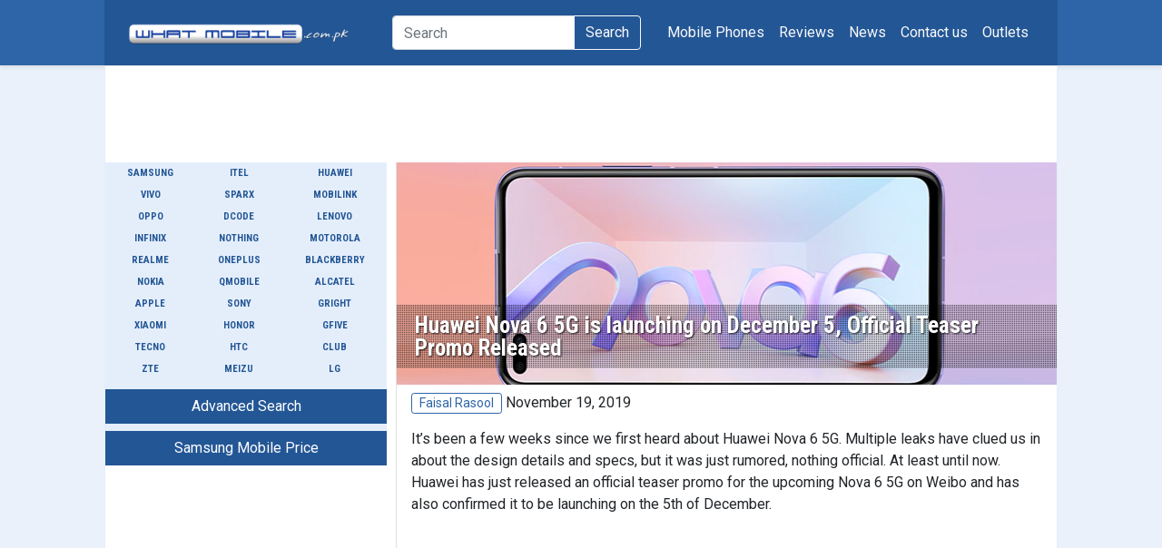

--- FILE ---
content_type: text/html; charset=UTF-8
request_url: https://www.whatmobile.com.pk/huawei-nova-6-5g-is-launching-on-december-5-official-teaser-promo-released-news-575
body_size: 9900
content:

<!doctype html>
<html lang="en">

<head>
<style>
    div[id^="aswift_"] {
        display: none !important;
    }
  </style>
<!-- Google Tag Manager -->
<script>(function(w,d,s,l,i){w[l]=w[l]||[];w[l].push({'gtm.start':
new Date().getTime(),event:'gtm.js'});var f=d.getElementsByTagName(s)[0],
j=d.createElement(s),dl=l!='dataLayer'?'&l='+l:'';j.async=true;j.src=
'https://www.googletagmanager.com/gtm.js?id='+i+dl;f.parentNode.insertBefore(j,f);
})(window,document,'script','dataLayer','GTM-NVDVQQ');</script>
<!-- End Google Tag Manager -->
<!--    <base target="_self" href="--><!--">-->
    <title>Huawei Nova 6 5G is launching on December 5, Official Teaser Promo Released - WhatMobile news</title>
    <!-- Required meta tags -->
    <meta charset="utf-8">
    <meta name="viewport" content="width=device-width, initial-scale=1, shrink-to-fit=no">
    <meta name="keywords" content="It’s been a few weeks since we first heard about Huawei Nova 6 5G. Multiple leaks have clued us in about the design details and specs, but it was just rumored, nothing official. At least until now.">
    <meta name="news_keywords" content="Huawei, Huawei Nova 6"/>
    <meta name="description" content="It’s been a few weeks since we first heard about Huawei Nova 6 5G. Multiple leaks have clued us in about the design details and specs, but it was just rumored, nothing official. At least until now.">
    <meta name="sitecode" content="PK"/>
    <meta name="last-modified" content="2019-11-19T16:10:38+0000"/>

            <link rel="amphtml" href="https://www.whatmobile.com.pk/huawei-nova-6-5g-is-launching-on-december-5-official-teaser-promo-released-news-amp-575">
    
    <meta property="fb:admins" content="WhatMobile"/>
    <meta property="fb:app_id" content="1451235568231998"/>
    <meta property="og:title" content="Huawei Nova 6 5G is launching on December 5, Official Teaser Promo Released"/>
    <meta property="og:type" content="article"/>
    <meta property="og:url" content="https://www.whatmobile.com.pk/huawei-nova-6-5g-is-launching-on-december-5-official-teaser-promo-released-news-575"/>
    <meta property="og:image" content="https://www.whatmobile.com.pk/control/news/assets/19112019/90a2e870939daedfd44bbfcdd7892d7a_meta.jpg"/>
    <meta property="og:description" content="It’s been a few weeks since we first heard about Huawei Nova 6 5G. Multiple leaks have clued us in about the design details and specs, but it was just rumored, nothing official. At least until now."/>
    <meta property="og:image:secure_url" content="https://www.whatmobile.com.pk/control/news/assets/19112019/90a2e870939daedfd44bbfcdd7892d7a_meta.jpg"/>
    <meta property="og:image:width" content="728"/>
    <meta property="og:image:height" content="410"/>
    <meta property="og:image:alt" content="Huawei Nova 6 5G is launching on December 5, Official Teaser Promo Released"/>
    <meta property="og:site_name" content="WhatMobile"/>

    <link rel="manifest" href="/js/fcm/manifest.json">
    <!-- Bootstrap CSS -->
    <link rel="stylesheet" href="news/css/styles.css?v=1.4"/>

    <script type="application/ld+json">
    {
      "@context": "http://schema.org",
      "@type": "NewsArticle",
      "mainEntityOfPage": {
        "@type": "WebPage",
        "@id": "https://www.whatmobile.com.pk/huawei-nova-6-5g-is-launching-on-december-5-official-teaser-promo-released-news-575",
        "name": "Huawei Nova 6 5G is launching on December 5, Official Teaser Promo Released",
        "image": "https://www.whatmobile.com.pk/control/news/assets/19112019/90a2e870939daedfd44bbfcdd7892d7a_meta.jpg"
      },
      "headline": "Huawei Nova 6 5G is launching on December 5, Official Teaser Promo Released",
      "description": "It’s been a few weeks since we first heard about Huawei Nova 6 5G. Multiple leaks have clued us in about the design details and specs, but it was just rumored, nothing official. At least until now.",
      "datePublished": "2019-11-19T16:11:35+0000",
      "dateModified": "2019-11-19T16:10:38+0000",
      "image": {
        "@type": "ImageObject",
        "url": "https://www.whatmobile.com.pk/control/news/assets/19112019/90a2e870939daedfd44bbfcdd7892d7a_meta.jpg",
        "width": 728,
        "height": 410
      },
      "author": {
        "@type": "Person",
        "name": "Faisal Rasool",
        "url": "https://www.whatmobile.com.pk/author.php?id=66"
      },
      "publisher": {
        "@type": "Organization",
        "logo": {
          "@type": "ImageObject",
          "url": "https://www.whatmobile.com.pk/reviews/wp-content/uploads/2016/03/logo.png",
          "width": 300,
          "height": 41
        },
        "name": "WhatMobile"
      }
    }







    </script>
    <script type="application/ld+json">
    {
      "@context": "http://schema.org",
      "@type": "BreadcrumbList",
      "itemListElement": [{
        "@type": "ListItem",
        "position": 1,
        "item": {
          "@id": "https://www.whatmobile.com.pk/",
          "name": "Mobile Prices"
        }
      }, {
        "@type": "ListItem",
        "position": 2,
        "item": {
          "@id": "https://www.whatmobile.com.pk/news.php",
          "name": "News"
        }
      }, {
        "@type": "ListItem",
        "position": 3,
        "item": {
          "@id": "https://www.whatmobile.com.pk/huawei-nova-6-5g-is-launching-on-december-5-official-teaser-promo-released-news-575",
          "name": "Huawei Nova 6 5G is launching on December 5, Official Teaser Promo Released"
        }
      }]
    }







    </script>
    <script type="application/ld+json">
        {
            "@context": "http://schema.org",
            "@type": "WebSite",
            "name": "WhatMobile",
            "url": "https://www.whatmobile.com.pk/"
        }
    </script>

</head>

<body>
<div class="wrapper">
    <!-- Sidebar  -->
    <nav id="sidebar" class="d-lg-none">
    <div id="dismiss">
        <i class="fas fa-arrow-left"></i>
    </div>

    <div class="sidebar-header">
        <h3>WhatMobile</h3>
    </div>

    <ul class="list-unstyled components">
        <li class="active">
            <a href="#homeSubmenu" data-toggle="collapse" aria-expanded="true" class="dropdown-toggle">Brands</a>
            <ul class="collapse list-unstyled show" id="homeSubmenu">
                                <li><a href="Samsung_Mobiles_Prices">
                        Samsung</a></li>
                                <li><a href="Vivo_Mobiles_Prices">
                        Vivo</a></li>
                                <li><a href="Oppo_Mobiles_Prices">
                        Oppo</a></li>
                                <li><a href="Infinix_Mobiles_Prices">
                        Infinix</a></li>
                                <li><a href="Realme_Mobiles_Prices">
                        Realme</a></li>
                                <li><a href="Nokia_Mobiles_Prices">
                        Nokia</a></li>
                                <li><a href="Apple_Mobiles_Prices">
                        Apple</a></li>
                                <li><a href="Xiaomi_Mobiles_Prices">
                        Xiaomi</a></li>
                                <li><a href="Tecno_Mobiles_Prices">
                        Tecno</a></li>
                                <li><a href="Zte_Mobiles_Prices">
                        Zte</a></li>
                                <li><a href="Itel_Mobiles_Prices">
                        Itel</a></li>
                                <li><a href="Sparx_Mobiles_Prices">
                        Sparx</a></li>
                                <li><a href="Dcode_Mobiles_Prices">
                        Dcode</a></li>
                                <li><a href="Nothing_Mobiles_Prices">
                        Nothing</a></li>
                                <li><a href="OnePlus_Mobiles_Prices">
                        OnePlus</a></li>
                                <li><a href="Qmobile_Mobiles_Prices">
                        Qmobile</a></li>
                                <li><a href="Sony_Mobiles_Prices">
                        Sony</a></li>
                                <li><a href="Honor_Mobiles_Prices">
                        Honor</a></li>
                                <li><a href="HTC_Mobiles_Prices">
                        HTC</a></li>
                                <li><a href="Meizu_Mobiles_Prices">
                        Meizu</a></li>
                                <li><a href="Huawei_Mobiles_Prices">
                        Huawei</a></li>
                                <li><a href="Mobilink_Mobiles_Prices">
                        Mobilink</a></li>
                                <li><a href="Lenovo_Mobiles_Prices">
                        Lenovo</a></li>
                                <li><a href="Motorola_Mobiles_Prices">
                        Motorola</a></li>
                                <li><a href="BlackBerry_Mobiles_Prices">
                        BlackBerry</a></li>
                                <li><a href="Alcatel_Mobiles_Prices">
                        Alcatel</a></li>
                                <li><a href="GRight_Mobiles_Prices">
                        GRight</a></li>
                                <li><a href="GFive_Mobiles_Prices">
                        GFive</a></li>
                                <li><a href="Club_Mobiles_Prices">
                        Club</a></li>
                                <li><a href="LG_Mobiles_Prices">
                        LG</a></li>
                            </ul>
        </li>
    </ul>

    <ul class="list-unstyled CTAs">

    </ul>
</nav>
    <!-- Page Content  -->
    <div id="content">
        <!-- Main Header -->
        
<header class="main-header bg-secondary shadow-sm border-bottom">
    <nav class="container navbar navbar-expand-lg navbar-light p-3 px-md-4 bg-primary">
        <div class="d-flex flex-fill">
            <button type="button" id="sidebarCollapse" class="btn btn-secondary d-block d-lg-none mr-3">
                <i class="fas fa-align-left"></i>
            </button>

            <a href="/" class="navbar-brand my-0 mr-md-auto">
                <img src="images/whatmobile-logo-white.png" alt="WhatMobile Brand Logo" />
            </a>

            <button class="btn btn-light d-inline-block d-lg-none ml-auto" type="button" data-toggle="collapse"
                data-target="#navbarSupportedContent" aria-controls="navbarSupportedContent" aria-expanded="false"
                aria-label="Toggle navigation">
                <i class="fas fa-align-justify"></i>
            </button>
        </div>
        <div class="collapse navbar-collapse mt-3 mt-lg-auto" id="navbarSupportedContent">
            <form class="form-inline m-auto" id="deviceSearch" action="search.php" autocomplete="off">
                <div class="input-group">
                    <input type="search" class="form-control" placeholder="Search" aria-label="Search" name="q">
                    <div class="input-group-append">
                        <button class="btn btn-outline-light" type="submit">Search</button>
                    </div>
                </div>
                <div class="search-result">
                    <div class="result-container">
                    </div>
                </div>
            </form>
            <ul class="nav navbar-nav ml-auto">
                <li class="nav-item active">
                    <a class="nav-link text-light" href="/">Mobile Phones</a>
                </li>
                <li class="nav-item">
                    <a class="nav-link text-light" href="/reviews/">Reviews</a>
                </li>
                <li class="nav-item">
                    <a class="nav-link text-light" href="news.php">News</a>
                </li>
                <li class="nav-item">
                    <a class="nav-link text-light" href="feedback.php">Contact us</a>
                </li>
                <li class="nav-item">
                    <a class="nav-link text-light" href="outlets.php">Outlets</a>
                </li>
            </ul>            
        </div>

    </nav>

</header>

<!-- Google Tag Manager (noscript) -->
<noscript><iframe src="https://www.googletagmanager.com/ns.html?id=GTM-NVDVQQ"
height="0" width="0" style="display:none;visibility:hidden"></iframe></noscript>
<!-- End Google Tag Manager (noscript) -->
        <div class="container">
            <div class="row py-2 bg-white">
                <div class="col left-nav">
                </div>
                <div class="col p-0">
                    <!-- rspnsv chk news top -->
                    <ins class="adsbygoogle" style="display:block" data-ad-client="ca-pub-1252604155088200"
                         data-ad-slot="6902199633"
                         data-ad-format="horizontal" data-full-width-responsive="false"></ins>
                    <script async src="//pagead2.googlesyndication.com/pagead/js/adsbygoogle.js"></script>
                    <script>
                        (adsbygoogle = window.adsbygoogle || []).push({});
                    </script>
                </div>
            </div>
            <div class="row">
                <aside class="col left-nav">
                    <div class="brands-menu bg-accent-dark stick-with-gutter-left">    
    <ul>
                <li><a href="/Samsung_Mobiles_Prices">
                Samsung</a></li>
                <li><a href="/Vivo_Mobiles_Prices">
                Vivo</a></li>
                <li><a href="/Oppo_Mobiles_Prices">
                Oppo</a></li>
                <li><a href="/Infinix_Mobiles_Prices">
                Infinix</a></li>
                <li><a href="/Realme_Mobiles_Prices">
                Realme</a></li>
                <li><a href="/Nokia_Mobiles_Prices">
                Nokia</a></li>
                <li><a href="/Apple_Mobiles_Prices">
                Apple</a></li>
                <li><a href="/Xiaomi_Mobiles_Prices">
                Xiaomi</a></li>
                <li><a href="/Tecno_Mobiles_Prices">
                Tecno</a></li>
                <li><a href="/Zte_Mobiles_Prices">
                Zte</a></li>
                <li><a href="/Itel_Mobiles_Prices">
                Itel</a></li>
                <li><a href="/Sparx_Mobiles_Prices">
                Sparx</a></li>
                <li><a href="/Dcode_Mobiles_Prices">
                Dcode</a></li>
                <li><a href="/Nothing_Mobiles_Prices">
                Nothing</a></li>
                <li><a href="/OnePlus_Mobiles_Prices">
                OnePlus</a></li>
                <li><a href="/Qmobile_Mobiles_Prices">
                Qmobile</a></li>
                <li><a href="/Sony_Mobiles_Prices">
                Sony</a></li>
                <li><a href="/Honor_Mobiles_Prices">
                Honor</a></li>
                <li><a href="/HTC_Mobiles_Prices">
                HTC</a></li>
                <li><a href="/Meizu_Mobiles_Prices">
                Meizu</a></li>
                <li><a href="/Huawei_Mobiles_Prices">
                Huawei</a></li>
                <li><a href="/Mobilink_Mobiles_Prices">
                Mobilink</a></li>
                <li><a href="/Lenovo_Mobiles_Prices">
                Lenovo</a></li>
                <li><a href="/Motorola_Mobiles_Prices">
                Motorola</a></li>
                <li><a href="/BlackBerry_Mobiles_Prices">
                BlackBerry</a></li>
                <li><a href="/Alcatel_Mobiles_Prices">
                Alcatel</a></li>
                <li><a href="/GRight_Mobiles_Prices">
                GRight</a></li>
                <li><a href="/GFive_Mobiles_Prices">
                GFive</a></li>
                <li><a href="/Club_Mobiles_Prices">
                Club</a></li>
                <li><a href="/LG_Mobiles_Prices">
                LG</a></li>
            </ul>
    <a class="btn btn-primary btn-block rounded-0" href="/advanceSearch.php" role="button">Advanced Search</a>
<a class="btn btn-primary btn-block rounded-0" href="/Samsung_Mobiles_Prices" role="button">Samsung Mobile Price</a>
</div>                    <div style="margin-top: 10px;">
                        <!-- newsSide -->
                        <ins class="adsbygoogle" style="display:inline-block;width:300px;height:280px"
                             data-ad-client="ca-pub-1252604155088200"
                             data-ad-slot="9781027304"></ins>
                        <script async src="//pagead2.googlesyndication.com/pagead/js/adsbygoogle.js"></script>
                        <script>
                            (adsbygoogle = window.adsbygoogle || []).push({});
                        </script>
                    </div>
                    <h5 class="text-uppercase">Top 15 Coming Soon</h5>
<table class="table-top table table-sm table-striped">
    <thead class="thead-dark">
        <tr>
            <th scope="col"></th>
            <th scope="col">Device</th>
            <th scope="col">Exp. Price</th>
        </tr>
    </thead>
    <tbody>
                    <tr>
                <td>1</td>
                <td><a href="/Vivo_V70-FE">Vivo V70 FE</a></td>
                <td>Rs. 76,999</td>
            </tr>
                    <tr>
                <td>2</td>
                <td><a href="/Infinix_GT-50-Pro">Infinix GT 50 Pro</a></td>
                <td>Rs. 134,999</td>
            </tr>
                    <tr>
                <td>3</td>
                <td><a href="/Xiaomi_Poco-X8-Pro-Max">Xiaomi Poco X8 Pro Max</a></td>
                <td>Rs. 169,999</td>
            </tr>
                    <tr>
                <td>4</td>
                <td><a href="/Realme_16">Realme 16</a></td>
                <td>Rs. 86,999</td>
            </tr>
                    <tr>
                <td>5</td>
                <td><a href="/Vivo_V70-Elite">Vivo V70 Elite</a></td>
                <td>Rs. 139,999</td>
            </tr>
                    <tr>
                <td>6</td>
                <td><a href="/Samsung_Galaxy-Z-Fold-8">Samsung Galaxy Z Fold 8</a></td>
                <td>Rs. 623,999</td>
            </tr>
                    <tr>
                <td>7</td>
                <td><a href="/Oppo_A6s">Oppo A6s</a></td>
                <td>Rs. 48,999</td>
            </tr>
                    <tr>
                <td>8</td>
                <td><a href="/Oppo_Reno-15F">Oppo Reno 15F</a></td>
                <td>Rs. 149,999</td>
            </tr>
                    <tr>
                <td>9</td>
                <td><a href="/Oppo_Find-N6">Oppo Find N6</a></td>
                <td>Rs. 539,999</td>
            </tr>
                    <tr>
                <td>10</td>
                <td><a href="/Infinix_Note-Edge">Infinix Note Edge</a></td>
                <td>Rs. 64,999</td>
            </tr>
                    <tr>
                <td>11</td>
                <td><a href="/Tecno_Spark-Go-3">Tecno Spark Go 3</a></td>
                <td>Rs. 25,999</td>
            </tr>
                    <tr>
                <td>12</td>
                <td><a href="/Vivo_Y500i">Vivo Y500i</a></td>
                <td>Rs. 49,999</td>
            </tr>
                    <tr>
                <td>13</td>
                <td><a href="/Tecno_Pova-Curve-2">Tecno Pova Curve 2</a></td>
                <td>Rs. 64,999</td>
            </tr>
                    <tr>
                <td>14</td>
                <td><a href="/Honor_Play-10A">Honor Play 10A</a></td>
                <td>Rs. 24,999</td>
            </tr>
                    <tr>
                <td>15</td>
                <td><a href="/Honor_Win">Honor Win</a></td>
                <td>Rs. 149,999</td>
            </tr>
            </tbody>
</table>                    <br/>
                    <!--<script type="text/javascript" async src="https://cdn.ampproject.org/v0.js"></script>-->

<link rel="stylesheet" type="text/css" href="news/css/TopLatest.css"/>
<div class="module module-phones module-latest">
    <h5 class="section-heading">TOP 15 LATEST</h5>
    <div style="overflow:hidden;overflow-y:auto;max-height: 390px;">

                    <div class="MainDiv">
                <a href="Dcode_Cygnal-Evo"
                   class="module-phones-link">
                    <!--   async-->
                    <img 
                         data-savepage-src="admin/images/Dcode/DcodeCygnalEvo-s.jpg"
                         alt="Dcode Cygnal Evo Price in Pakistan and specifications"
                         title="Dcode Cygnal Evo Price in Pakistan "
                         src="/admin/images/Dcode/DcodeCygnalEvo-s.jpg">
                </a>

                <a href="Dcode_Cygnal-Evo" class="innertxt">
                    Dcode Cygnal Evo</a>
            </div>
                    <div class="MainDiv">
                <a href="Honor_X9d"
                   class="module-phones-link">
                    <!--   async-->
                    <img 
                         data-savepage-src="admin/images/Honor/HonorX9d-s.jpg"
                         alt="Honor X9d Price in Pakistan and specifications"
                         title="Honor X9d Price in Pakistan "
                         src="/admin/images/Honor/HonorX9d-s.jpg">
                </a>

                <a href="Honor_X9d" class="innertxt">
                    Honor X9d</a>
            </div>
                    <div class="MainDiv">
                <a href="Sparx_Neo-15-Ultra"
                   class="module-phones-link">
                    <!--   async-->
                    <img 
                         data-savepage-src="admin/images/Sparx/SparxNeo15Ultra-s.jpg"
                         alt="Sparx Neo 15 Ultra Price in Pakistan and specifications"
                         title="Sparx Neo 15 Ultra Price in Pakistan "
                         src="/admin/images/Sparx/SparxNeo15Ultra-s.jpg">
                </a>

                <a href="Sparx_Neo-15-Ultra" class="innertxt">
                    Sparx Neo 15 Ultra</a>
            </div>
                    <div class="MainDiv">
                <a href="Sparx_Neo-15-Pro"
                   class="module-phones-link">
                    <!--   async-->
                    <img 
                         data-savepage-src="admin/images/Sparx/SparxNeo15Pro-s.jpg"
                         alt="Sparx Neo 15 Pro Price in Pakistan and specifications"
                         title="Sparx Neo 15 Pro Price in Pakistan "
                         src="/admin/images/Sparx/SparxNeo15Pro-s.jpg">
                </a>

                <a href="Sparx_Neo-15-Pro" class="innertxt">
                    Sparx Neo 15 Pro</a>
            </div>
                    <div class="MainDiv">
                <a href="Sparx_Neo-15"
                   class="module-phones-link">
                    <!--   async-->
                    <img 
                         data-savepage-src="admin/images/Sparx/SparxNeo15-s.jpg"
                         alt="Sparx Neo 15 Price in Pakistan and specifications"
                         title="Sparx Neo 15 Price in Pakistan "
                         src="/admin/images/Sparx/SparxNeo15-s.jpg">
                </a>

                <a href="Sparx_Neo-15" class="innertxt">
                    Sparx Neo 15</a>
            </div>
                    <div class="MainDiv">
                <a href="Realme_C85-256GB"
                   class="module-phones-link">
                    <!--   async-->
                    <img 
                         data-savepage-src="admin/images/Realme/RealmeC85256GB-s.jpg"
                         alt="Realme C85 256GB Price in Pakistan and specifications"
                         title="Realme C85 256GB Price in Pakistan "
                         src="/admin/images/Realme/RealmeC85256GB-s.jpg">
                </a>

                <a href="Realme_C85-256GB" class="innertxt">
                    Realme C85 256GB</a>
            </div>
                    <div class="MainDiv">
                <a href="Realme_C85"
                   class="module-phones-link">
                    <!--   async-->
                    <img 
                         data-savepage-src="admin/images/Realme/RealmeC85-s.jpg"
                         alt="Realme C85 Price in Pakistan and specifications"
                         title="Realme C85 Price in Pakistan "
                         src="/admin/images/Realme/RealmeC85-s.jpg">
                </a>

                <a href="Realme_C85" class="innertxt">
                    Realme C85</a>
            </div>
                    <div class="MainDiv">
                <a href="Oppo_A6x-8GB"
                   class="module-phones-link">
                    <!--   async-->
                    <img 
                         data-savepage-src="admin/images/Oppo/OppoA6x8GB-s.jpg"
                         alt="Oppo A6x 8GB Price in Pakistan and specifications"
                         title="Oppo A6x 8GB Price in Pakistan "
                         src="/admin/images/Oppo/OppoA6x8GB-s.jpg">
                </a>

                <a href="Oppo_A6x-8GB" class="innertxt">
                    Oppo A6x 8GB</a>
            </div>
                    <div class="MainDiv">
                <a href="Oppo_A6x"
                   class="module-phones-link">
                    <!--   async-->
                    <img 
                         data-savepage-src="admin/images/Oppo/OppoA6x-s.jpg"
                         alt="Oppo A6x Price in Pakistan and specifications"
                         title="Oppo A6x Price in Pakistan "
                         src="/admin/images/Oppo/OppoA6x-s.jpg">
                </a>

                <a href="Oppo_A6x" class="innertxt">
                    Oppo A6x</a>
            </div>
                    <div class="MainDiv">
                <a href="Vivo_Y21d-8GB"
                   class="module-phones-link">
                    <!--   async-->
                    <img 
                         data-savepage-src="admin/images/Vivo/VivoY21d8GB-s.jpg"
                         alt="Vivo Y21d 8GB Price in Pakistan and specifications"
                         title="Vivo Y21d 8GB Price in Pakistan "
                         src="/admin/images/Vivo/VivoY21d8GB-s.jpg">
                </a>

                <a href="Vivo_Y21d-8GB" class="innertxt">
                    Vivo Y21d 8GB</a>
            </div>
                    <div class="MainDiv">
                <a href="itel_A100C"
                   class="module-phones-link">
                    <!--   async-->
                    <img 
                         data-savepage-src="admin/images/itel/itelA100C-s.jpg"
                         alt="itel A100C Price in Pakistan and specifications"
                         title="itel A100C Price in Pakistan "
                         src="/admin/images/itel/itelA100C-s.jpg">
                </a>

                <a href="itel_A100C" class="innertxt">
                    itel A100C</a>
            </div>
                    <div class="MainDiv">
                <a href="Samsung_Galaxy-A56-12GB"
                   class="module-phones-link">
                    <!--   async-->
                    <img 
                         data-savepage-src="admin/images/Samsung/SamsungGalaxyA5612GB-s.jpg"
                         alt="Samsung Galaxy A56 12GB Price in Pakistan and specifications"
                         title="Samsung Galaxy A56 12GB Price in Pakistan "
                         src="/admin/images/Samsung/SamsungGalaxyA5612GB-s.jpg">
                </a>

                <a href="Samsung_Galaxy-A56-12GB" class="innertxt">
                    Samsung Galaxy A56 12GB</a>
            </div>
                    <div class="MainDiv">
                <a href="Infinix_Smart-8-4GB"
                   class="module-phones-link">
                    <!--   async-->
                    <img 
                         data-savepage-src="admin/images/Infinix/InfinixSmart84GB-s.jpg"
                         alt="Infinix Smart 8 4GB Price in Pakistan and specifications"
                         title="Infinix Smart 8 4GB Price in Pakistan "
                         src="/admin/images/Infinix/InfinixSmart84GB-s.jpg">
                </a>

                <a href="Infinix_Smart-8-4GB" class="innertxt">
                    Infinix Smart 8 4GB</a>
            </div>
                    <div class="MainDiv">
                <a href="Realme_Note-60x-128GB"
                   class="module-phones-link">
                    <!--   async-->
                    <img 
                         data-savepage-src="admin/images/Realme/RealmeNote60x128GB-s.jpg"
                         alt="Realme Note 60x 128GB Price in Pakistan and specifications"
                         title="Realme Note 60x 128GB Price in Pakistan "
                         src="/admin/images/Realme/RealmeNote60x128GB-s.jpg">
                </a>

                <a href="Realme_Note-60x-128GB" class="innertxt">
                    Realme Note 60x 128GB</a>
            </div>
                    <div class="MainDiv">
                <a href="Realme_Note-60-128GB"
                   class="module-phones-link">
                    <!--   async-->
                    <img 
                         data-savepage-src="admin/images/Realme/RealmeNote60128GB-s.jpg"
                         alt="Realme Note 60 128GB Price in Pakistan and specifications"
                         title="Realme Note 60 128GB Price in Pakistan "
                         src="/admin/images/Realme/RealmeNote60128GB-s.jpg">
                </a>

                <a href="Realme_Note-60-128GB" class="innertxt">
                    Realme Note 60 128GB</a>
            </div>
            </div>
</div>


<!---->
<!--<h5 class="text-uppercase">Top 15 Latest</h5>-->
<!--<table class="table-top table table-sm table-striped">-->
<!--    <thead class="thead-dark">-->
<!--    <tr>-->
<!--        <th scope="col"></th>-->
<!--        <th scope="col">Device</th>-->
<!--        <th scope="col">Price</th>-->
<!--    </tr>-->
<!--    </thead>-->
<!--    <tbody>-->
<!--    --><!--        <tr>-->
<!--            <td>--><!--</td>-->
<!--            <td>-->
<!--                <a href="/--><!--">--><!--</a>-->
<!--            </td>-->
<!--            <td>--><!--</td>-->
<!--        </tr>-->
<!--    --><!--    </tbody>-->
<!--</table>-->                </aside>
                <main role="main" class="col p-0 border-left bg-white">
                    <div class="article-header mb-2">
                        <img class="d-none d-md-block" src="https://www.whatmobile.com.pk/control/news/assets/19112019/4c9ec321f962894e64a3f4893762783f_feat.jpg"/>
                        <img class="d-md-none" src="https://www.whatmobile.com.pk/control/news/assets/19112019/d6c97214acc14f94fa79c9f0f5bea10b_thumb.jpg"/>
                        <div class="title-container">
                            <h1 class="article-title">
                                Huawei Nova 6 5G is launching on December 5, Official Teaser Promo Released                            </h1>
                        </div>
                    </div>
                    <div id="article" class="px-3">
                        <p><a class="btn btn-outline-secondary btn-sm py-0" href="author.php?id=66"
                              role="button">
                                Faisal Rasool</a>
                            <time datetime="2019-11-19T16:11:35+0000">
                                November 19, 2019</time>
                        </p>
                        <div>
                            <p>It’s been a few weeks since we first heard about <a href="https://www.whatmobile.com.pk/Huawei_Nova-6" class="hidden-link">Huawei Nova 6 5G</a>. Multiple leaks have clued us in about the design details and specs, but it was just rumored, nothing official. At least until now. Huawei has just released an official teaser promo for the upcoming Nova 6 5G on Weibo and has also confirmed it to be launching on the 5th of December.</p>

<div class="videoWrapper">
<iframe frameborder="0" src="//www.youtube.com/embed/lAuF41oNveE" width="100%" allowfullscreen="allowfullscreen" data-mce-fragment="1" class="note-video-clip"></iframe>
</div>
<p></p>

<p>The Video teaser showcases the Nova 6’s design and camera capabilities while the release date was revealed later through an official launch poster. It sports a not-so-common pill-style punch-hole design that sits on the top-left corner of the device. The rest of the design remains relatively familiar with the frame sandwiched between two glass panels and a glossy finish on the back. As far as we know, the Nova 6 5G will be debuting in grey, purple, and blue hues.</p><p><img layout="responsive" src="https://www.whatmobile.com.pk/control/news/assets/19112019/a7e5ec40aec60230db2065ee2fbaf060.jpg" data-width="728" data-height="550" data-filename="nova6y-andar2" style="width: 100%;"><br></p><p>The display itself measures 6.44 inches and produces an FHD resolution at an alleged 90 Hz refresh rate. The pill-shaped cutout houses a twin-selfie-cam setup, which the teaser reveals can shoot 105-degree ultra-wide-angle selfies. Of these two, the primary selfie shooter maxes out at 32-megapixels and is rounded off by a 12-megapixel secondary shooter. Take a closer look at the teaser video and you can make out what appears to be a side-mounted fingerprint reader that will double as the power button.</p><div><hr><p style="text-align: center;"><span style="color: rgb(49, 49, 49); font-family: Lato; font-size: 16px; letter-spacing: 5px; text-align: center;">CLICK HERE TO SEE</span>&nbsp;<br><a href="https://www.whatmobile.com.pk/Huawei_Mobiles_Prices" target="_blank"><b style="color: rgb(57, 132, 198);">Huawei Prices in Pakistan</b></a></p><hr></div><p>On the back of the Nova 6, you’re looking at a quad-camera setup, which is rumored to feature a Sony-manufactured 60-megapixel primary unit, combined with one 16-megapixel and two 2-megapixel modules. The internals are just as robust as you’d come to expect from a true flagship.<br></p><p><img layout="responsive" src="https://www.whatmobile.com.pk/control/news/assets/19112019/1d54d60118e006a7ef23ff89617786e1.jpg" data-width="728" data-height="362" data-filename="nova6y-andar" style="width: 100%;"><br></p><p> </p><p>You get <a href="https://www.whatmobile.com.pk/Huawei_Mobiles_Prices" class="hidden-link">Huawei</a>’s proprietary Kirin 990 chip with a 5G modem baked right into it. This chipset will be complemented by 8 GB of RAM and two native storage configurations: 128 GB and 256 GB. Equally impressive is the 4,000 mAh power cell that supports a jaw-dropping 40W fast-charging.</p><div><hr><p style="text-align: center;"><span style="color: rgb(49, 49, 49); font-family: Lato; font-size: 16px; letter-spacing: 5px; text-align: center;">CLICK HERE TO SEE</span>&nbsp;<br><a href="https://www.whatmobile.com.pk/Huawei_Nova-6" target="_blank"><b style="color: rgb(57, 132, 198);">Huawei Nova 6 Price in Pakistan & Specs</b></a></p><hr></div><p>The base variant is expected to retail for CNY 34,999 in China, which roughly comes to 77,000 PKR while the top-tier version will likely sell for CNY 3,799 -- that’s 85,000 PKR at the current exchange rate. We don't know yet if it'll make into Pakistan or not but in case it does, don't forget to check back later.<br></p>                        </div>
                    </div>

                    <!-- Related articles -->
                    <!--             <div class="related-container">
              <h4 class="ml-2">Related Articles</h4>
              <div class="body">
                                <div class="card">
                  <a class="card-link" href="">
                    <img class="card-img-top" src="" alt="Related article image">
                    <div class="card-body">
                      <p class="card-text">
                                              </p>
                    </div>
                  </a>
                </div>
                              </div>
            </div>
             -->
                    <!-- end Related articles -->

                    <!-- advertisement -->
                    <div class="col mb-3">
                        <script async src="//pagead2.googlesyndication.com/pagead/js/adsbygoogle.js"></script>
                        <!-- news page test -->
                        <ins class="adsbygoogle"
                             style="display:block"
                             data-ad-client="ca-pub-1252604155088200"
                             data-ad-slot="7790906091"
                             data-ad-format="auto"
                             data-full-width-responsive="true"></ins>
                        <script>
                            (adsbygoogle = window.adsbygoogle || []).push({});
                        </script>
                    </div>
                    

                    <div id="wpac-comment" class="px-2"></div>
                    <script type="text/javascript">
                        wpac_init = window.wpac_init || [];
                        wpac_init.push({widget: 'Comment', id: 14992});
                        (function () {
                            if ('WIDGETPACK_LOADED' in window) return;
                            WIDGETPACK_LOADED = true;
                            var mc = document.createElement('script');
                            mc.type = 'text/javascript';
                            mc.async = true;
                            mc.src = 'https://cdn.widgetpack.com/widget.js';
                            var s = document.getElementsByTagName('script')[0];
                            s.parentNode.insertBefore(mc, s.nextSibling);
                        })();
                    </script>


                    <!-- Latest articles -->
                                            <div class="related-container" style="  clear: both;">
                            <h4 class="ml-2">Latest News</h4>
                            <div class="body">
                                                                    <div class="card">
                                        <a class="card-link" href="https://www.whatmobile.com.pk/realme-16-added-to-geekbench-database-with-dimensity-6400-soc-and-8gb-ram-news-6809">
                                            <img class="card-img-top" src="https://www.whatmobile.com.pk/control/news/assets/22012026/ce71cac9cfcd74750d689baa9e516513_thumb.jpg"
                                                 alt="Article image">
                                            <div class="card-body">
                                                <p class="card-text">
                                                    Realme 16 Added to Geekbench Database with Dimensity 6400 SoC and 8GB RAM                                                </p>
                                            </div>
                                        </a>
                                    </div>
                                                                        <div class="card">
                                        <a class="card-link" href="https://www.whatmobile.com.pk/tecno-pova-curve-2-promo-video-spotted-with-space-inspired-design-theme-news-6807">
                                            <img class="card-img-top" src="https://www.whatmobile.com.pk/control/news/assets/22012026/845a1cf768bce0f2d5ee060741964543_thumb.jpg"
                                                 alt="Article image">
                                            <div class="card-body">
                                                <p class="card-text">
                                                    Tecno Pova Curve 2 Promo Video Spotted with Space-Inspired Design & Theme                                                </p>
                                            </div>
                                        </a>
                                    </div>
                                                                        <div class="card">
                                        <a class="card-link" href="https://www.whatmobile.com.pk/samsung-galaxy-a57-tenaa-filing-confirms-nearly-everything-about-its-hardware-news-6806">
                                            <img class="card-img-top" src="https://www.whatmobile.com.pk/control/news/assets/22012026/805a19a85f93cf27db0861b6997cb7f1_thumb.jpg"
                                                 alt="Article image">
                                            <div class="card-body">
                                                <p class="card-text">
                                                    Samsung Galaxy A57 TENAA Listing Confirms Nearly Everything About its Hardware                                                </p>
                                            </div>
                                        </a>
                                    </div>
                                                                        <div class="card">
                                        <a class="card-link" href="https://www.whatmobile.com.pk/samsung-galaxy-s26-ultra-color-options-gain-strong-backing-from-new-leak-news-6803">
                                            <img class="card-img-top" src="https://www.whatmobile.com.pk/control/news/assets/21012026/1951cb53f48a948f2c5d9cda4338664b_thumb.jpg"
                                                 alt="Article image">
                                            <div class="card-body">
                                                <p class="card-text">
                                                    Samsung Galaxy S26 Ultra New Leak Adds Credibility to the Rumored Color Options                                                </p>
                                            </div>
                                        </a>
                                    </div>
                                                                </div>
                        </div>
                                            <!-- end Latest articles -->

                </main>
            </div>
        </div>
        <!-- Site footer   -->
        <footer class="site-footer">
    <p>Copyright © 2026 <a href="https://www.whatmobile.com.pk">www.whatmobile.com.pk</a> What Mobile Pakistan All Rights Reserved.</p>
    <p>
        <nav>
            <a href="Privacy.php">Privacy</a> | <a href="Advertise.php">Advertise</a> | <a href="feedback.php">Contact us</a>
        </nav>
    </p>
</footer>

<!-- jQuery first, then Popper.js, then Bootstrap JS -->
<script src="news/js/jquery.min.js"></script>
<script src="news/js/popper.min.js"></script>
<script src="news/js/bootstrap.min.js"></script>
<script src="news/js/search.js"></script>

<!-- Import and configure the Firebase SDK -->
<script src="https://www.gstatic.com/firebasejs/7.24.0/firebase-app.js"></script>
<script src="https://www.gstatic.com/firebasejs/7.24.0/firebase-messaging.js"></script>
<script src="https://www.gstatic.com/firebasejs/7.24.0/firebase-auth.js"></script>
<script src="https://cdn.firebase.com/libs/firebaseui/3.5.2/firebaseui.js"></script>
<link type="text/css" rel="stylesheet" href="https://cdn.firebase.com/libs/firebaseui/3.5.2/firebaseui.css" />

<!-- Firebase initialization handled by init.js -->
<script src="/js/fcmp/init.js?v=1.5"></script>

<!-- Service class for WMService -->
<script src="/js/fcmp/wm-service.js?v=1.5"></script>

<!-- Messaging script for foreground notifications -->
<script src="/js/fcmp/whatmobile-messaging1.js?v=1.5"></script>

<!-- Register the service worker for background notifications -->
<script>
if ('serviceWorker' in navigator) {
  navigator.serviceWorker.getRegistration('/firebase-messaging-sw.js').then(function(registration) {
    if (!registration) {
      // Service worker is not registered, register it
      navigator.serviceWorker.register('/firebase-messaging-sw.js', { scope: '/' })
        .then(function(registration) {
          console.log('Service Worker registered with scope:', registration.scope);
        }).catch(function(error) {
          console.error('Service Worker registration failed:', error);
        });
    } else {
      // Service worker is already registered
      console.log('Service Worker already registered:', registration);
    }
  });
}
</script>

<!-- Font Awesome JS -->
<script defer src="https://use.fontawesome.com/releases/v5.0.13/js/solid.js" integrity="sha384-tzzSw1/Vo+0N5UhStP3bvwWPq+uvzCMfrN1fEFe+xBmv1C/AtVX5K0uZtmcHitFZ"
    crossorigin="anonymous"></script>
<script defer src="https://use.fontawesome.com/releases/v5.0.13/js/fontawesome.js" integrity="sha384-6OIrr52G08NpOFSZdxxz1xdNSndlD4vdcf/q2myIUVO0VsqaGHJsB0RaBE01VTOY"
    crossorigin="anonymous"></script>

<!-- jQuery Custom Scroller CDN -->
<!-- <script src="https://cdnjs.cloudflare.com/ajax/libs/malihu-custom-scrollbar-plugin/3.1.5/jquery.mCustomScrollbar.concat.min.js"></script> -->

<script type="text/javascript">
    // $("#sidebar").mCustomScrollbar({
    //     theme: "minimal"
    // });

    var btnSidebarCollapse = $('#sidebarCollapse');

    $(btnSidebarCollapse).on('click', function () {
        showSidebar();
    });

    $('#dismiss, .overlay').on('click', function () {
        hideSidebar();
    });

    $(document).mouseup(function (e) {
        var container = $("#sidebar");

        // if the target of the click isn't the container nor a descendant of the container
        if (!container.is(e.target) && container.has(e.target).length === 0 &&
            !btnSidebarCollapse.is(e.target) && btnSidebarCollapse.has(e.target).length === 0) {
            hideSidebar();
        }
    });

    function showSidebar() {
        // open sidebar
        $('#sidebar').addClass('active');
        // fade in the overlay
        $('.overlay').addClass('active');
        $('.collapse.in').toggleClass('in');
        $('a[aria-expanded=true]').attr('aria-expanded', 'false');
    }

    function hideSidebar() {
        // hide sidebar
        $('#sidebar').removeClass('active');
        // hide overlay
        $('.overlay').removeClass('active');
    }
</script>
<script async src="https://player.resonance.pk/player/whiteLabel.js"></script>
<script data-playerPro="current">(function(){var s=document.querySelector('script[data-playerPro="current"]');s.removeAttribute("data-playerPro");(playerPro=window.playerPro||[]).push({id:"SwL9q8Qh5zei6cbl4iZ0IfRF6ksC_0hmDZpABjBNi3NWn-9wR4Il",after:s});})();</script>    </div>
    <!-- Dark Overlay element -->
    <div class="overlay"></div>
<script defer src="https://static.cloudflareinsights.com/beacon.min.js/vcd15cbe7772f49c399c6a5babf22c1241717689176015" integrity="sha512-ZpsOmlRQV6y907TI0dKBHq9Md29nnaEIPlkf84rnaERnq6zvWvPUqr2ft8M1aS28oN72PdrCzSjY4U6VaAw1EQ==" data-cf-beacon='{"version":"2024.11.0","token":"c9ca54883b8849debf4ca0d5ad195ed7","server_timing":{"name":{"cfCacheStatus":true,"cfEdge":true,"cfExtPri":true,"cfL4":true,"cfOrigin":true,"cfSpeedBrain":true},"location_startswith":null}}' crossorigin="anonymous"></script>
<script>(function(){function c(){var b=a.contentDocument||a.contentWindow.document;if(b){var d=b.createElement('script');d.innerHTML="window.__CF$cv$params={r:'9c207b990cfda87d',t:'MTc2OTA5OTkxOA=='};var a=document.createElement('script');a.src='/cdn-cgi/challenge-platform/scripts/jsd/main.js';document.getElementsByTagName('head')[0].appendChild(a);";b.getElementsByTagName('head')[0].appendChild(d)}}if(document.body){var a=document.createElement('iframe');a.height=1;a.width=1;a.style.position='absolute';a.style.top=0;a.style.left=0;a.style.border='none';a.style.visibility='hidden';document.body.appendChild(a);if('loading'!==document.readyState)c();else if(window.addEventListener)document.addEventListener('DOMContentLoaded',c);else{var e=document.onreadystatechange||function(){};document.onreadystatechange=function(b){e(b);'loading'!==document.readyState&&(document.onreadystatechange=e,c())}}}})();</script></body>

</html>

--- FILE ---
content_type: text/html; charset=utf-8
request_url: https://www.google.com/recaptcha/api2/aframe
body_size: 267
content:
<!DOCTYPE HTML><html><head><meta http-equiv="content-type" content="text/html; charset=UTF-8"></head><body><script nonce="syVrQyFxkWWjEutgPPvY8A">/** Anti-fraud and anti-abuse applications only. See google.com/recaptcha */ try{var clients={'sodar':'https://pagead2.googlesyndication.com/pagead/sodar?'};window.addEventListener("message",function(a){try{if(a.source===window.parent){var b=JSON.parse(a.data);var c=clients[b['id']];if(c){var d=document.createElement('img');d.src=c+b['params']+'&rc='+(localStorage.getItem("rc::a")?sessionStorage.getItem("rc::b"):"");window.document.body.appendChild(d);sessionStorage.setItem("rc::e",parseInt(sessionStorage.getItem("rc::e")||0)+1);localStorage.setItem("rc::h",'1769099939867');}}}catch(b){}});window.parent.postMessage("_grecaptcha_ready", "*");}catch(b){}</script></body></html>

--- FILE ---
content_type: text/css
request_url: https://www.whatmobile.com.pk/news/css/TopLatest.css
body_size: 229
content:

.MainDiv {
    float: left !important;
    display: block;
    width: 80px;
    min-height: 160px;
    /* clear: both; */
    text-align: center;
    color: #333;
    margin: 0 9px;
    border: none;
    position: relative;
}

.MainDiv a:hover {
    text-decoration: none !important;
}

.innertxt {
    display: block;
    text-align: center;
    font: 700 13px Arimo, Arial, sans-serif;
    color: #333;
    font-size: 12px;
    /* margin: 0 10px; */
    border: none;
    /* position: fixed; */
    line-height: 15px;
    /*width: 90px;*/

}

.module-phones-link {
    /*display: block;*/
    /*text-align: center;*/
    /*font: 700 13px Arimo, Arial, sans-serif;*/
    /*color: #333;*/
    /*margin: 0 10px;*/
    /*border: none;*/
    /*position: relative;*/
}

.module-latest div::-webkit-scrollbar-thumb {
    background-color: #bdbdbd;
}

.module-latest div::-webkit-scrollbar {
    width: 6px;
    height: 6px;
    background-color: #e0e0e0;
}

.module-phones-link img {
    filter: brightness(0.953);
}

.module-phones-link img {
    /*width: 115%;*/
    /*height: 119px;*/
    left: -5px;
    position: relative;
    padding: 5px;
    background: #fff;
    z-index: 1;
    opacity: .953;
}

.more-reviews-list li:nth-child(6) a {
    background: #b6b040;
}

.module-additions li a {
    padding: 3px 10px 3px 20px;
}

.module-additions a::after {
    font-family: "gsmarena";
    position: absolute;
    left: 0;
    top: 4px;
    font-size: 14px;
    font-weight: normal;
    color: #958849;
}

.module-additions a.b-pic::after {
    content: "\e92b";
}

.module-additions a.b-spin::after {
    content: "\e90b";
}


.module {
    padding: 0;
    margin-bottom: 30px;
    position: relative;
}

.module .section-heading {
    margin-top: 0 !important;
    margin: 0 0 0 -1px;
    width: calc(100% + 10px);
    background: #fff;
}

.module-phones > h4 ~ div {
    padding-top: 5px;
}

.module-additions li:nth-child(odd) {
    background-color: #f2efde;
}

.module-phones li a {
    border-bottom: none;
}

.p4, .p6 {
    text-decoration: none !important;
    display: block !important;
    font-weight: normal !important;
    margin-top: 0 !important;
    margin-bottom: 0 !important;
}